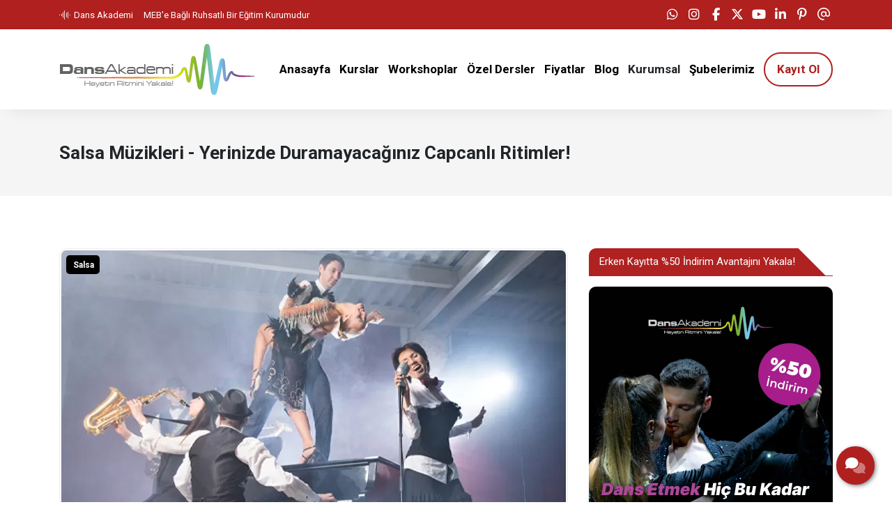

--- FILE ---
content_type: text/html; charset=UTF-8
request_url: https://dansakademi.com.tr/salsa/salsa-dansi-muzikleri
body_size: 13051
content:
<!doctype html> <html lang="tr"> <head> <title>Salsa Müzikleri - Yerinizde Duramayacağınız Capcanlı Ritimler!</title> <meta charset="UTF-8"> <meta name="viewport" content="width=device-width, initial-scale=1.0, maximum-scale=5.0, minimum-scale=1.0"> <meta http-equiv="X-UA-Compatible" content="ie=edge"> <meta name="description" content="Salsa müzikleri, yerinizde duramayacağınız enerjik ritimleri ile salsa müzikleri sizleri de dansa teşvik edecek."> <meta name="keywords" content="salsa müzikleri, salsa müziği, salsa müzik, salsa dans müzikleri, salsa dansı için müzikler, salsa dans müziği, salsa şarkısı, salsa şarkıları, salsa dans şarkıları, latin dans müzikleri, latin dans müziği"> <meta name="author" content="Sinan Yorulmaz"> <meta name="theme-color" content="#af201f"> <meta name="csrf-token" content="WIzdKfIReBG2yccyEf7NJCchiNxevJhZO1TXqIC4"> <meta property="og:title" content="Salsa Müzikleri - Yerinizde Duramayacağınız Capcanlı Ritimler!"> <meta property="og:description" content="Salsa müzikleri, yerinizde duramayacağınız enerjik ritimleri ile salsa müzikleri sizleri de dansa teşvik edecek."> <meta property="og:image" content="https://dansakademi.com.tr/uploads/2021/12/salsa-dansi-muzikleri-2.jpg"> <meta property="og:url" content="https://dansakademi.com.tr/salsa/salsa-dansi-muzikleri"> <meta property="og:site_name" content="Dans Akademi">   <meta name="twitter:site" content="@dans_akademi">  <meta name="twitter:card" content="summary_large_image"> <meta name="twitter:image:alt" content="Salsa Müzikleri - Yerinizde Duramayacağınız Capcanlı Ritimler!"> <link rel="alternate" type="application/rss+xml" title="Dans Akademi" href="https://dansakademi.com.tr/rss.xml" /> <link rel="canonical" href="https://dansakademi.com.tr/salsa/salsa-dansi-muzikleri" />  <link rel="shortcut icon" href="https://dansakademi.com.tr/uploads/2021/11/dans-akademi-icon.png" type="image/x-icon">   <link rel="preconnect" href="https://www.youtube.com"> <link rel="preconnect" href="https://dansakademi.com.tr/" crossorigin> <link rel="preload" href="https://dansakademi.com.tr/fonts/fa-solid-900.woff2" as="font" type="font/woff2" crossorigin> <link rel="preload" href="https://dansakademi.com.tr/fonts/fa-regular-400.woff2" as="font" type="font/woff2" crossorigin>   <link rel="preconnect" href="https://fonts.googleapis.com"> <link rel="preconnect" href="https://fonts.gstatic.com" crossorigin> <link rel="stylesheet" href="https://fonts.googleapis.com/css2?family=Roboto:wght@400;700&display=swap&subset=latin-ext">   <style type="text/css"> :root { --eceo-color-1: #58acf5; --eceo-color-1-hover-shadow: rgba(88, 172, 245, 0.15); --eceo-color-1-active-shadow: rgba(88, 172, 245, 0.25); --eceo-color-2: #4B93D0; --site-color: #af201f; --site-color-2: #000000; --site-color-transparent-025: rgba(175, 32, 31, 0.025); --site-color-transparent-050: rgba(175, 32, 31, 0.050); --site-color-transparent-075: rgba(175, 32, 31, 0.075); --site-color-transparent-10: rgba(175, 32, 31, 0.1); --site-color-transparent-15: rgba(175, 32, 31, 0.15); --site-color-transparent-20: rgba(175, 32, 31, 0.20); --site-color-transparent-25: rgba(175, 32, 31, 0.25); --site-color-transparent-30: rgba(175, 32, 31, 0.30); --site-color-transparent-35: rgba(175, 32, 31, 0.35); --site-color-transparent-40: rgba(175, 32, 31, 0.40); --site-color-transparent-45: rgba(175, 32, 31, 0.45); --site-color-transparent-50: rgba(175, 32, 31, 0.50); --site-color-transparent-60: rgba(175, 32, 31, 0.60); --site-color-transparent-70: rgba(175, 32, 31, 0.70); --site-color-transparent-80: rgba(175, 32, 31, 0.80); --site-color-transparent-90: rgba(175, 32, 31, 0.90); --error: #dc3545; --error-shadow: rgba(220, 53, 69, 0.25); --warning: #ffc107; --warning-shadow: rgba(255, 193, 7, 0.25); --info: #17a2b8; --info-shadow: rgba(23, 162, 184, 0.25); --success: #28a745; --success-shadow: rgba(40, 167, 69, 0.25); --dark: #343a40; --dark-shadow: rgba(52, 58, 64, 0.25); --white: #ffffff; --white-shadow: rgba(255, 255, 255, 0.25); }  html, body { font-family: 'Roboto', sans-serif !important; }   #header-1 ul.h-menu li a, #header-2 ul.h-menu li a, #header-3 ul.h-menu li a, #header-4 ul.h-menu li a, #header-5 ul.h-menu li a, #header-6 ul.h-menu li a, #header-7 ul.h-menu li a, #header-8 ul.h-menu li a { font-size: 17px !important; } #header-1 ul.h-menu li.submenus .s-menus .ssm-menus div a:first-of-type, #header-1 ul.h-menu li.submenus .s-menus .ssm-menus div ul.ssmm-list li a, #header-2 ul.h-menu li.submenus .s-menus .ssm-menus div a:first-of-type, #header-2 ul.h-menu li.submenus .s-menus .ssm-menus div ul.ssmm-list li a, #header-3 ul.h-menu li.submenus .s-menus .ssm-menus div a:first-of-type, #header-3 ul.h-menu li.submenus .s-menus .ssm-menus div ul.ssmm-list li a, #header-4 ul.h-menu li.submenus .s-menus .ssm-menus div a:first-of-type, #header-4 ul.h-menu li.submenus .s-menus .ssm-menus div ul.ssmm-list li a, #header-5 ul.h-menu li.submenus .s-menus .ssm-menus div a:first-of-type, #header-5 ul.h-menu li.submenus .s-menus .ssm-menus div ul.ssmm-list li a, #header-6 ul.h-menu li.submenus .s-menus .ssm-menus div a:first-of-type, #header-6 ul.h-menu li.submenus .s-menus .ssm-menus div ul.ssmm-list li a, #header-7 ul.h-menu li.submenus .s-menus .ssm-menus div a:first-of-type, #header-7 ul.h-menu li.submenus .s-menus .ssm-menus div ul.ssmm-list li a, #header-8 ul.h-menu li.submenus .s-menus .ssm-menus div a:first-of-type, #header-8 ul.h-menu li.submenus .s-menus .ssm-menus div ul.ssmm-list li a { font-size: 15px !important; }   table {width: 100% !important;border: none !important;border-radius: 10px;-webkit-border-radius: 10px;-moz-border-radius: 10px;-ms-border-radius: 10px;box-shadow: inset 0 0 0 1px #e9ecef;-webkit-box-shadow: inset 0 0 0 1px #e9ecef;-moz-box-shadow: inset 0 0 0 1px #e9ecef;margin: 0;overflow: hidden;margin-bottom: 15px;}table thead {font-weight: bold;}table thead th {border-bottom-width: 2px;}table td, table th {border: 1px solid #dee2e6 !important;padding: 10px 14px;vertical-align: middle;}table tbody tr:nth-of-type(odd) {background-color: rgba(0, 0, 0, .05);}table caption {background-color: #eee;caption-side: top;border: 1px solid #ddd;text-align: center;font-weight: bold;} </style> <link rel="stylesheet" href="/styles/app.css?id=dfb9a4c470a39f4f055d900f2dabedc5">   <script> document.addEventListener('DOMContentLoaded', function() { var preLoading = document.getElementById('pre-loading'); if (preLoading) { setTimeout(function() { preLoading.style.display = 'none'; }, 1000); } }); </script> <script src="/scripts/critical.js?id=1ff29c66fb77123a3c5ab10b2dda66e8"></script> <script src="/scripts/app.js?id=260bbbde86ba4bfe5f546a0bd434317a" defer></script>   <!-- Google Tag Manager -->
<script>(function(w,d,s,l,i){w[l]=w[l]||[];w[l].push({'gtm.start':
new Date().getTime(),event:'gtm.js'});var f=d.getElementsByTagName(s)[0],
j=d.createElement(s),dl=l!='dataLayer'?'&l='+l:'';j.async=true;j.src=
'https://www.googletagmanager.com/gtm.js?id='+i+dl;f.parentNode.insertBefore(j,f);
})(window,document,'script','dataLayer','GTM-TMR74RKJ');</script>
<!-- End Google Tag Manager -->     </head> <body>   <!-- Google Tag Manager (noscript) -->
<noscript><iframe src="https://www.googletagmanager.com/ns.html?id=GTM-TMR74RKJ"
height="0" width="0" style="display:none;visibility:hidden"></iframe></noscript>
<!-- End Google Tag Manager (noscript) -->   <div id="pre-loading"><span></span></div> <div id="e-notification"></div>       <header style="display: contents;">     <div id="top-bar-1" class="container-fluid site_color" > <div class="container"> <div class="row"> <div class="col d-xl-flex d-lg-flex d-md-flex d-none tb-spot"> <span><a href="/hakkimizda/dans-akademi" title="Dans Akademi"><i class="fal fa-waveform-path"></i>Dans Akademi</a></span> <span>MEB'e Bağlı Ruhsatlı Bir Eğitim Kurumudur</span> </div> <div class="col-xl-auto col-lg-auto col-md-auto col-sm-12 col-12 tb-social-media">  <a class="whatsapp-click gtm-click-whatsapp-1" title="WhatsApp" href="https://api.whatsapp.com/send?phone=905495503398&text=Dans Akademi eğitimleriniz hakkında bilgi almak istiyorum." target="_blank"><i class="fab fa-whatsapp"></i></a>    <a class="gtm-click-instagram-1" title="Instagram" href="https://www.instagram.com/dansakademidanskursu" rel="nofollow" target="_blank"><i class="fab fa-instagram"></i></a>   <a class="gtm-click-facebook-1" title="Facebook" href="https://www.facebook.com/dansakademidanskursu" rel="nofollow" target="_blank"><i class="fab fa-facebook-f"></i></a>   <a class="gtm-click-twitter-1" title="Twitter" href="https://x.com/dans_akademi" rel="nofollow" target="_blank"><i class="fa-brands fa-x-twitter"></i></a>   <a class="gtm-click-youtube-1" title="YouTube" href="https://www.youtube.com/@dansakademidanskursu" rel="nofollow" target="_blank"><i class="fab fa-youtube"></i></a>   <a class="gtm-click-linkedin-1" title="LinkedIn" href="https://www.linkedin.com/company/dansakademidanskursu" rel="nofollow" target="_blank"><i class="fab fa-linkedin-in"></i></a>   <a class="gtm-click-pinterest-1" title="Pinterest" href="https://tr.pinterest.com/dansakademitr" rel="nofollow" target="_blank"><i class="fab fa-pinterest-p"></i></a>   <a class="gtm-click-mail-1" title="E-Posta" href="mailto:info@dansakademi.com.tr" target="_blank"><i class="far fa-at"></i></a>     </div> </div> </div> </div> <div id="header-1" class="container-fluid  white " > <div class="row"> <div class="container"> <div class="row"> <div id="logo"> <a href="https://dansakademi.com.tr" title="Dans Akademi">   <img  class="img-fluid" src="https://dansakademi.com.tr/uploads/2022/12/dans-akademi-logo-2.webp" alt="Dans Akademi" width="145" height="55">   </a> </div> <div class="col-auto d-flex align-items-center justify-content-end"> <span class="mobil-menu-icon"><i class="fad fa-bars"></i></span> <ul class="h1-menu h-menu d-none d-lg-flex"> <li style="display: flex; position: absolute; top: 0; right: 0;"> <span class="mobile-menu-close"><i class="fad fa-times"></i></span> </li>  <li><a href="/" title="Dans Akademi"><span>Anasayfa</span></a></li>
<li class="submenus">
    <a href="#" title="Kurslar">
        <span>Kurslar</span>
        <i class="fad fa-chevron-circle-down"></i>
    </a>
    <div class="s-menus fullwidth">
        <div class="ssm-menus row">
            <div class="col pr-2">
                <a class="no-link" href="#" title="Kurslar">Kurslar <i class="fad fa-chevron-circle-down"></i></a>
                <ul class="ssmm-list">
                    <li><a href="/sosyal-latin-dans-kurslari" title="Sosyal Latin Dans Kursları"><i class="fas fa-user-friends"></i> Sosyal Latin Dans Kursları</a></li>
                    <li><a href="/salon-danslari-kursu" title="Salon Dansları Kursu"><i class="fas fa-users"></i> Salon Dansları Kursu</a></li>
                    <li><a href="/serbest-stil-dans-kurslari" title="Serbest Stil Dans Kursları"><i class="fas fa-stars"></i> Serbest Stil Dans Kursları</a></li>
                    <li><a href="/halk-danslari-egitimleri" title="Halk Dansları Kursu"><i class="fas fa-list-music"></i> Halk Dansları Kursu</a></li>
                    <li><a href="/dugun-dansi-egitimleri" title="Düğün Dansı Kursu"><i class="fas fa-heart"></i> Düğün Dansı Kursu</a></li>
                    <li><a href="/bale-kurslari" title="Bale Kursları"><i class="fas fa-child"></i> Bale Kursları</a></li>
                    <li><a href="/sportif-dans-kurslari" title="Sportif Dans Kursları"><i class="fas fa-running"></i> Sportif Dans Kursları</a></li>
                    <li><a href="/cocuk-ve-genc-dans-kurslari" title="Çocuk ve Genç Kursları"><i class="fas fa-transporter"></i> Çocuk ve Genç Kursları</a></li>
                </ul>
            </div>
 <div class="col pl-2">
                <a class="no-link" href="#" title="Eğitimini Seç">Eğitimini Seç<i class="fad fa-chevron-circle-down"></i></a>
                <ul class="ssmm-list">
                    <li><a href="/hobi-dans-kurslari" title="Hobi Dans Kursları"><i class="fas fa-hand-point-right"></i> Hobi Dans Kursları</a></li>
                    <li><a href="/meslek-edindirme-kurslari" title="Meslek Edinmek İsteyenler"><i class="fas fa-suitcase"></i> Meslek Edinmek İsteyenler</a></li>
                    <li><a href="/konservatuara-hazirlik-kursu" title="Konservatuara Hazırlık Kursu"><i class="fas fa-books"></i> Konservatuara Hazırlık Kursu</a></li>
                    <li><a href="/dans-egitmenlik-sertifika-programi" title="Eğitmenlik Sertifika Programı"><i class="fad fa-user-plus"></i> Eğitmenlik Sertifika Programı</a></li>
                    <li><a href="/dans-tutkunlari" title="Dans Tutkunları"><i class="fas fa-check"></i> Dans Tutkunları</a></li>
                    <li><a href="/seviyeni-belirle" title="Seviyeni Belirle"><i class="fas fa-pencil-alt"></i> Seviyeni Belirle</a></li>
                    <li><a href="/diger-akademilerimiz" title="Diğer Akademilerimiz"><i class="fas fa-building"></i> Diğer Akademilerimiz</a></li>
                    <li><a href="/neden-dans-akademi" title="Neden Dans Akademi?"><i class="fas fa-question"></i> Neden Dans Akademi?</a></li>
                </ul>
            </div>
<div class="col pl-2">
                <a class="no-link" href="#" title="Popüler Kurslar">Popüler Kurslar <i class="fad fa-chevron-circle-down"></i></a>
                <ul class="ssmm-list">
                    <li><a href="/en-cok-satan-dans-kurslari" title="En Çok Satanlar"><i class="fad fa-check-circle"></i> En Çok Satanlar</a></li>
                    <li><a href="/tavsiye-edilen-dans-kurslari" title="Tavsiye Edilenler"><i class="fad fa-comments"></i> Tavsiye Edilenler</a></li>
                    <li><a href="/yeni-dans-kurslari" title="Yeni Kurslar"><i class="fad fa-bell-on"></i> Yeni Kurslar</a></li>
                    <li><a href="/dans-kursu-yorumlari" title="Öğrenci Yorumları"><i class="fad fa-user-graduate"></i> Öğrenci Yorumları</a></li>
                </ul>
            </div>
            <div class="col pl-2 pr-2">
                <a class="no-link" href="#" title="Uzaktan Eğitim">Uzaktan Eğitim <i class="fad fa-chevron-circle-down"></i></a>
                <ul class="ssmm-list">
                    <li><a href="/online-dans-egitimi" title="Online Eğitim"><i class="fas fa-laptop"></i> Online Eğitim</a></li>
                </ul>
            </div>
            <div class="w-100 mt-3"></div>
            <div class="col pr-2">
                <a class="no-link" href="#" title="Destekleyici Eğitimler">Destekleyici Eğitimler <i class="fad fa-chevron-circle-down"></i></a>
                <ul class="ssmm-list">
                    <li><a href="/kisisel-gelisim-egitimleri" title="Kişisel Gelişim Eğitimleri"><i class="fas fa-user-tie"></i> Kişisel Gelişim Eğitimleri</a></li>
                    <li><a href="/zarafet-kursu" title="Zarafet Eğitimi"><i class="fas fa-user-chart"></i> Zarafet Eğitimi</a></li>
                    <li><a href="/mankenlik-kursu" title="Mankenlik Eğitimi"><i class="fas fa-file-user"></i> Mankenlik Eğitimi</a></li>
                </ul>
            </div>
            <div class="col pl-2">
                <a class="no-link" href="#" title="Dans Organizasyonları">Dans Organizasyonları <i class="fad fa-chevron-circle-down"></i></a>
                <ul class="ssmm-list">
                   <li><a href="/dans-organizasyonlari" title="Dans Organizasyonları"><i class="fas fa-lightbulb-on"></i> Dans Organizasyonları</a></li>
                   <li><a href="/dans-studyosu-kiralama" title="Dans Stüdyosu Kiralama"><i class="fa-solid fa-booth-curtain"></i> Dans Stüdyosu Kiralama</a></li>
                </ul>
            </div>
             <div class="col pl-2">
                <a class="no-link" href="#" title="Özel Eğitimler">Özel Eğitimler <i class="fad fa-chevron-circle-down"></i></a>
                <ul class="ssmm-list">
                   <li><a href="/ozel-dans-dersleri" title="Özel Dersler"><i class="fas fa-user-friends"></i> Özel Dersler</a></li>
                </ul>
            </div>
 <div class="col pl-2">
                <a class="no-link" href="#" title="Etkinlikler">Etkinlikler <i class="fad fa-chevron-circle-down"></i></a>
                <ul class="ssmm-list">
                    <li><a href="/dans-geceleri" title="Dans Geceleri "><i class="fas fa-stars"></i> Dans Geceleri </a></li>
                    <li><a href="/dans-yarismalari" title="Dans Yarışmaları"><i class="fas fa-person-booth"></i> Dans Yarışmaları</a></li>
                </ul>
            </div>
        </div>
    </div>
</li>
<li><a href="/dans-workshoplar" title="Workshoplar"><span>Workshoplar</span></a></li>
<li><a href="/ozel-dans-dersleri" title="Özel Ders"><span>Özel Dersler</span></a></li>
<li class="submenus">
    <a href="#" title="Fiyatlar">
        <span>Fiyatlar</span>
        <i class="fad fa-chevron-circle-down"></i>
    </a>
    <div class="s-menus inlinewidth">
        <div class="ssm-menus row">
            <div class="col">
                <ul class="ssmm-list">
                    <li><a href="/dans-kursu-fiyatlari" title="Kurs Fiyatları"><i class="fad fa-money-bill-wave"></i> Kurs Fiyatları</a></li>
                    <li><a href="/dans-kursu-kampanyalari" title="Kurs Kampanyaları"><i class="fad fa-certificate"></i> Kurs Kampanyaları</a></li>
                </ul>
            </div>
        </div>
    </div>
</li>
<li><a href="/blog" title="Blog"><span>Blog</span></a></li>
<li class="submenus">
    <a title="Kurumsal">
        <span>Kurumsal</span>
        <i class="fad fa-chevron-circle-down"></i>
    </a>
    <div class="s-menus fullwidth">
        <div class="ssm-menus row">
<span class="line"></span>
            <div class="col pr-2">
                <a class="no-link" href="#" title="Hakkımızda">Hakkımızda <i class="fad fa-chevron-circle-down"></i></a>
                <ul class="ssmm-list">
                    <li><a href="/hakkimizda/dans-akademi" title="Dans Akademi"><i class="fad fa-briefcase"></i> Dans Akademi</a></li>
                    <li><a href="/hakkimizda/kurucumuz" title="Kurucumuz"><i class="fad fa-user-tie"></i> Kurucumuz</a></li>
                    <li><a href="/hakkimizda/egitmenler" title="Eğitmenler"><i class="fad fa-user"></i> Eğitmenler</a></li>
                    <li><a href="/referanslar" title="Referanslar"><i class="fad fa-briefcase"></i> Referanslar</a></li>
                    <li><a href="/diger-akademilerimiz" title="Diğer Akademilerimiz"><i class="fad fa-building"></i> Diğer Akademilerimiz</a></li>
                </ul>
            </div>
            <div class="col pl-2 pr-2">
                <a class="no-link" href="#" title="Basında Biz">Basında Biz <i class="fad fa-chevron-circle-down"></i></a>
                <ul class="ssmm-list">
                    <li><a href="/basinda-biz/tv-programlari" title="TV Programları"><i class="fad fa-tv"></i> TV Programları</a></li>
                    <li><a href="/basinda-biz/gazete-haberleri" title="Gazete Haberleri"><i class="fad fa-newspaper"></i> Gazete Haberleri</a></li>
                    <li><a href="/basinda-biz/dergi-roportajlari" title="Dergi Röportajları"><i class="fad fa-file-alt"></i> Dergi Röportajları</a></li>
                </ul>
            </div>
            <div class="col pl-2 pr-2">
                <a class="no-link" href="#" title="Galeri">Galeri <i class="fad fa-chevron-circle-down"></i></a>
                <ul class="ssmm-list">
                    <li><a href="/galeri/tanitim-videolari" title="Tanıtım Videoları"><i class="fad fa-video"></i> Tanıtım Videoları</a></li>
                    <li><a href="/galeri/fotograf-albumleri" title="Fotoğraf Albümleri"><i class="fad fa-camera-retro"></i> Fotoğraf Albümleri</a></li>
                </ul>
            </div>
            <div class="col pl-2 pr-2">
                <a class="no-link" href="#" title="Yayınlar">Yayınlar <i class="fad fa-chevron-circle-down"></i></a>
                <ul class="ssmm-list">
                    <li><a href="/dans-ve-sanat-kitaplari" title="Kitaplar"><i class="fad fa-books"></i> Kitaplar</a></li>
                    <li><a href="/sanat-makaleleri" title="Makaleler"><i class="fad fa-book"></i> Makaleler</a></li>
                </ul>
            </div>
            <div class="col pl-2">
                <a class="no-link" href="#" title="Başarı Hikayeleri">Başarı Hikayeleri <i class="fad fa-chevron-circle-down"></i></a>
                <ul class="ssmm-list">
                    <li><a href="/basari-hikayeleri/mezunlarimizin-basarilari" title="Mezunlarımızın Başarıları"><i class="fad fa-user-alt-slash"></i> Mezunlarımızın Başarıları</a></li>
                    <li><a href="/dans-kursu-yorumlari" title="Öğrenci Yorumları"><i class="fad fa-comments"></i> Öğrenci Yorumları</a></li>
            </div>
            <div class="w-100 mb-3"></div>
            <div class="col pr-2">
                <a class="no-link" href="#" title="Duyurular">Duyurular <i class="fad fa-chevron-circle-down"></i></a>
                <ul class="ssmm-list">
                    <li><a href="/duyurular/etkinlikler" title="Etkinlikler"><i class="fad fa-grin"></i> Etkinlikler</a></li>
                    <li><a href="/duyurular/bizden-haberler" title="Bizden Haberler"><i class="fas fa-megaphone"></i> Bizden Haberler</a></li>
                    <li><a href="/duyurular/dokumanlar" title="Dokümanlar"><i class="fad fa-newspaper"></i> Dokümanlar </a></li>
                    <li><a href="/dans-kurslari" title="Yakında"><i class="fas fa-globe-africa"></i> Yakında</a></li>
                </ul>
            </div>
            <div class="col pl-2 pr-2">
                <a class="no-link" href="#" title="Finans">Finans <i class="fad fa-chevron-circle-down"></i></a>
                <ul class="ssmm-list">
                    <li><a href="/finans/banka-hesap-numaralari" title="Banka Hesap Numaraları"><i class="fad fa-university"></i> Banka Hesap Numaraları</a></li>
                    <li><a href="/finans/fatura-bilgileri" title="Fatura Bilgileri"><i class="fad fa-file-invoice"></i> Fatura Bilgileri</a></li>
                    <li><a href="#" title="Ödeme Yap"><i class="fad fa-credit-card"></i> Ödeme Yap</a></li>
                </ul>
            </div>
            <div class="col pl-2 pr-2">
                <a class="no-link" href="#" title="İnsan Kaynakları">İnsan Kaynakları <i class="fad fa-chevron-circle-down"></i></a>
                <ul class="ssmm-list">
                    <li><a href="/insan-kaynaklari/is-ilanlari" title="İş İlanları"><i class="fad fa-file-word"></i> İş İlanları</a></li>
                    <li><a href="/insan-kaynaklari/staj-ilanlari" title="Staj İlanları"><i class="fad fa-graduation-cap"></i> Staj İlanları</a></li>
                </ul>
            </div>
            <div class="col pl-2 pr-2">
                <a class="no-link" href="#" title="Kullanım Şartları">Kullanım Şartları <i class="fad fa-chevron-circle-down"></i></a>
                <ul class="ssmm-list">
                    <li><a href="/kullanim-sartlari/kisisel-verilerin-korunmasi" title="Kişisel Verilerin Korunması"><i class="fad fa-user-secret"></i> Kişisel Verilerin Korunması</a></li>
                    <li><a href="/kullanim-sartlari/gizlilik-politikasi" title="Gizlilik Politikası"><i class="fad fa-unlock-alt"></i> Gizlilik Politikası</a></li>
                    <li><a href="/kullanim-sartlari/is-sagligi-ve-guvenligi" title="İş Sağlığı ve Güvenliği"><i class="fas fa-user-hard-hat"></i> İş Sağlığı ve Güvenliği</a></li>
                    <li><a href="/kullanim-sartlari/mesafeli-satis-sozlesmesi" title="Mesafeli Satış Sözleşmesi"><i class="fad fa-file-contract"></i> Mesafeli Satış Sözleşmesi</a></li>
                    <li><a href="/kullanim-sartlari/iptal-ve-iade-sartlari" title="İptal ve İade Şartları"><i class="fad fa-exclamation-triangle"></i> İptal ve İade Şartları</a></li>
                    <li><a href="/kullanim-sartlari/site-kullanim-sartlari" title="Site Kullanım Şartları"><i class="fad fa-browser"></i> Site Kullanım Şartları</a></li>
                </ul>
            </div>
            <div class="col pl-2">
                <a class="no-link" href="#" title="Franchise">Franchise <i class="fad fa-chevron-circle-down"></i></a>
                <ul class="ssmm-list">
                    <li><a href="/franchise/bayilik-basvurusu" title="Franchise Başvurusu"><i class="fad fa-building"></i> Franchise Başvurusu</a></li>
                    <li><a href="/franchise/franchise-yorumlari" title="İş Ortağı Yorumları"><i class="fad fa-comments"></i> İş Ortağı Yorumları</a></li>
                </ul>
            </div>
        </div>
    </div>
</li>
<li class="submenus">
    <a href="#" title="Şubelerimiz">
        <span> Şubelerimiz </span>
        <i class="fad fa-chevron-circle-down"></i>
    </a>
    <div class="s-menus inlinewidth">
        <div class="ssm-menus row">
            <div class="col">
                <ul class="ssmm-list">
                    <li><a href="/dans-akademi-bakirkoy" title="BAKIRKÖY İSTANBUL"<span>BAKIRKÖY İSTANBUL</span></a></li>
                    <li><a href="/dans-akademi-yalova" title="YALOVA"><span>YALOVA</span></a></li>
                </ul>
            </div>
        </div>
    </div>
</li>
<li><a href="/iletisim" title="Kayıt Ol"><span>Kayıt Ol</span></a></li>  </ul> </div> </div> </div> </div> </div> <span class="bg-shadow"></span> <ul class="h1-menu h-menu d-lg-none"> <li style="display: flex; position: absolute; top: 0; right: 0;"> <span class="mobile-menu-close"><i class="fad fa-times"></i></span> </li>  <li><a href="/" title="Dans Akademi"><span>Anasayfa</span></a></li>
<li class="submenus">
    <a href="#" title="Kurslar">
        <span>Kurslar</span>
        <i class="fad fa-chevron-circle-down"></i>
    </a>
    <div class="s-menus fullwidth">
        <div class="ssm-menus row">
            <div class="col pr-2">
                <a class="no-link" href="#" title="Kurslar">Kurslar <i class="fad fa-chevron-circle-down"></i></a>
                <ul class="ssmm-list">
                    <li><a href="/sosyal-latin-dans-kurslari" title="Sosyal Latin Dans Kursları"><i class="fas fa-user-friends"></i> Sosyal Latin Dans Kursları</a></li>
                    <li><a href="/salon-danslari-kursu" title="Salon Dansları Kursu"><i class="fas fa-users"></i> Salon Dansları Kursu</a></li>
                    <li><a href="/serbest-stil-dans-kurslari" title="Serbest Stil Dans Kursları"><i class="fas fa-stars"></i> Serbest Stil Dans Kursları</a></li>
                    <li><a href="/halk-danslari-egitimleri" title="Halk Dansları Kursu"><i class="fas fa-list-music"></i> Halk Dansları Kursu</a></li>
                    <li><a href="/dugun-dansi-egitimleri" title="Düğün Dansı Kursu"><i class="fas fa-heart"></i> Düğün Dansı Kursu</a></li>
                    <li><a href="/bale-kurslari" title="Bale Kursları"><i class="fas fa-child"></i> Bale Kursları</a></li>
                    <li><a href="/sportif-dans-kurslari" title="Sportif Dans Kursları"><i class="fas fa-running"></i> Sportif Dans Kursları</a></li>
                    <li><a href="/cocuk-ve-genc-dans-kurslari" title="Çocuk ve Genç Kursları"><i class="fas fa-transporter"></i> Çocuk ve Genç Kursları</a></li>
                </ul>
            </div>
 <div class="col pl-2">
                <a class="no-link" href="#" title="Eğitimini Seç">Eğitimini Seç<i class="fad fa-chevron-circle-down"></i></a>
                <ul class="ssmm-list">
                    <li><a href="/hobi-dans-kurslari" title="Hobi Dans Kursları"><i class="fas fa-hand-point-right"></i> Hobi Dans Kursları</a></li>
                    <li><a href="/meslek-edindirme-kurslari" title="Meslek Edinmek İsteyenler"><i class="fas fa-suitcase"></i> Meslek Edinmek İsteyenler</a></li>
                    <li><a href="/konservatuara-hazirlik-kursu" title="Konservatuara Hazırlık Kursu"><i class="fas fa-books"></i> Konservatuara Hazırlık Kursu</a></li>
                    <li><a href="/dans-egitmenlik-sertifika-programi" title="Eğitmenlik Sertifika Programı"><i class="fad fa-user-plus"></i> Eğitmenlik Sertifika Programı</a></li>
                    <li><a href="/dans-tutkunlari" title="Dans Tutkunları"><i class="fas fa-check"></i> Dans Tutkunları</a></li>
                    <li><a href="/seviyeni-belirle" title="Seviyeni Belirle"><i class="fas fa-pencil-alt"></i> Seviyeni Belirle</a></li>
                    <li><a href="/diger-akademilerimiz" title="Diğer Akademilerimiz"><i class="fas fa-building"></i> Diğer Akademilerimiz</a></li>
                    <li><a href="/neden-dans-akademi" title="Neden Dans Akademi?"><i class="fas fa-question"></i> Neden Dans Akademi?</a></li>
                </ul>
            </div>
<div class="col pl-2">
                <a class="no-link" href="#" title="Popüler Kurslar">Popüler Kurslar <i class="fad fa-chevron-circle-down"></i></a>
                <ul class="ssmm-list">
                    <li><a href="/en-cok-satan-dans-kurslari" title="En Çok Satanlar"><i class="fad fa-check-circle"></i> En Çok Satanlar</a></li>
                    <li><a href="/tavsiye-edilen-dans-kurslari" title="Tavsiye Edilenler"><i class="fad fa-comments"></i> Tavsiye Edilenler</a></li>
                    <li><a href="/yeni-dans-kurslari" title="Yeni Kurslar"><i class="fad fa-bell-on"></i> Yeni Kurslar</a></li>
                    <li><a href="/dans-kursu-yorumlari" title="Öğrenci Yorumları"><i class="fad fa-user-graduate"></i> Öğrenci Yorumları</a></li>
                </ul>
            </div>
            <div class="col pl-2 pr-2">
                <a class="no-link" href="#" title="Uzaktan Eğitim">Uzaktan Eğitim <i class="fad fa-chevron-circle-down"></i></a>
                <ul class="ssmm-list">
                    <li><a href="/online-dans-egitimi" title="Online Eğitim"><i class="fas fa-laptop"></i> Online Eğitim</a></li>
                </ul>
            </div>
            <div class="w-100 mt-3"></div>
            <div class="col pr-2">
                <a class="no-link" href="#" title="Destekleyici Eğitimler">Destekleyici Eğitimler <i class="fad fa-chevron-circle-down"></i></a>
                <ul class="ssmm-list">
                    <li><a href="/kisisel-gelisim-egitimleri" title="Kişisel Gelişim Eğitimleri"><i class="fas fa-user-tie"></i> Kişisel Gelişim Eğitimleri</a></li>
                    <li><a href="/zarafet-kursu" title="Zarafet Eğitimi"><i class="fas fa-user-chart"></i> Zarafet Eğitimi</a></li>
                    <li><a href="/mankenlik-kursu" title="Mankenlik Eğitimi"><i class="fas fa-file-user"></i> Mankenlik Eğitimi</a></li>
                </ul>
            </div>
            <div class="col pl-2">
                <a class="no-link" href="#" title="Dans Organizasyonları">Dans Organizasyonları <i class="fad fa-chevron-circle-down"></i></a>
                <ul class="ssmm-list">
                   <li><a href="/dans-organizasyonlari" title="Dans Organizasyonları"><i class="fas fa-lightbulb-on"></i> Dans Organizasyonları</a></li>
                   <li><a href="/dans-studyosu-kiralama" title="Dans Stüdyosu Kiralama"><i class="fa-solid fa-booth-curtain"></i> Dans Stüdyosu Kiralama</a></li>
                </ul>
            </div>
             <div class="col pl-2">
                <a class="no-link" href="#" title="Özel Eğitimler">Özel Eğitimler <i class="fad fa-chevron-circle-down"></i></a>
                <ul class="ssmm-list">
                   <li><a href="/ozel-dans-dersleri" title="Özel Dersler"><i class="fas fa-user-friends"></i> Özel Dersler</a></li>
                </ul>
            </div>
 <div class="col pl-2">
                <a class="no-link" href="#" title="Etkinlikler">Etkinlikler <i class="fad fa-chevron-circle-down"></i></a>
                <ul class="ssmm-list">
                    <li><a href="/dans-geceleri" title="Dans Geceleri "><i class="fas fa-stars"></i> Dans Geceleri </a></li>
                    <li><a href="/dans-yarismalari" title="Dans Yarışmaları"><i class="fas fa-person-booth"></i> Dans Yarışmaları</a></li>
                </ul>
            </div>
        </div>
    </div>
</li>
<li><a href="/dans-workshoplar" title="Workshoplar"><span>Workshoplar</span></a></li>
<li><a href="/ozel-dans-dersleri" title="Özel Ders"><span>Özel Dersler</span></a></li>
<li class="submenus">
    <a href="#" title="Fiyatlar">
        <span>Fiyatlar</span>
        <i class="fad fa-chevron-circle-down"></i>
    </a>
    <div class="s-menus inlinewidth">
        <div class="ssm-menus row">
            <div class="col">
                <ul class="ssmm-list">
                    <li><a href="/dans-kursu-fiyatlari" title="Kurs Fiyatları"><i class="fad fa-money-bill-wave"></i> Kurs Fiyatları</a></li>
                    <li><a href="/dans-kursu-kampanyalari" title="Kurs Kampanyaları"><i class="fad fa-certificate"></i> Kurs Kampanyaları</a></li>
                </ul>
            </div>
        </div>
    </div>
</li>
<li><a href="/blog" title="Blog"><span>Blog</span></a></li>
<li class="submenus">
    <a title="Kurumsal">
        <span>Kurumsal</span>
        <i class="fad fa-chevron-circle-down"></i>
    </a>
    <div class="s-menus fullwidth">
        <div class="ssm-menus row">
<span class="line"></span>
            <div class="col pr-2">
                <a class="no-link" href="#" title="Hakkımızda">Hakkımızda <i class="fad fa-chevron-circle-down"></i></a>
                <ul class="ssmm-list">
                    <li><a href="/hakkimizda/dans-akademi" title="Dans Akademi"><i class="fad fa-briefcase"></i> Dans Akademi</a></li>
                    <li><a href="/hakkimizda/kurucumuz" title="Kurucumuz"><i class="fad fa-user-tie"></i> Kurucumuz</a></li>
                    <li><a href="/hakkimizda/egitmenler" title="Eğitmenler"><i class="fad fa-user"></i> Eğitmenler</a></li>
                    <li><a href="/referanslar" title="Referanslar"><i class="fad fa-briefcase"></i> Referanslar</a></li>
                    <li><a href="/diger-akademilerimiz" title="Diğer Akademilerimiz"><i class="fad fa-building"></i> Diğer Akademilerimiz</a></li>
                </ul>
            </div>
            <div class="col pl-2 pr-2">
                <a class="no-link" href="#" title="Basında Biz">Basında Biz <i class="fad fa-chevron-circle-down"></i></a>
                <ul class="ssmm-list">
                    <li><a href="/basinda-biz/tv-programlari" title="TV Programları"><i class="fad fa-tv"></i> TV Programları</a></li>
                    <li><a href="/basinda-biz/gazete-haberleri" title="Gazete Haberleri"><i class="fad fa-newspaper"></i> Gazete Haberleri</a></li>
                    <li><a href="/basinda-biz/dergi-roportajlari" title="Dergi Röportajları"><i class="fad fa-file-alt"></i> Dergi Röportajları</a></li>
                </ul>
            </div>
            <div class="col pl-2 pr-2">
                <a class="no-link" href="#" title="Galeri">Galeri <i class="fad fa-chevron-circle-down"></i></a>
                <ul class="ssmm-list">
                    <li><a href="/galeri/tanitim-videolari" title="Tanıtım Videoları"><i class="fad fa-video"></i> Tanıtım Videoları</a></li>
                    <li><a href="/galeri/fotograf-albumleri" title="Fotoğraf Albümleri"><i class="fad fa-camera-retro"></i> Fotoğraf Albümleri</a></li>
                </ul>
            </div>
            <div class="col pl-2 pr-2">
                <a class="no-link" href="#" title="Yayınlar">Yayınlar <i class="fad fa-chevron-circle-down"></i></a>
                <ul class="ssmm-list">
                    <li><a href="/dans-ve-sanat-kitaplari" title="Kitaplar"><i class="fad fa-books"></i> Kitaplar</a></li>
                    <li><a href="/sanat-makaleleri" title="Makaleler"><i class="fad fa-book"></i> Makaleler</a></li>
                </ul>
            </div>
            <div class="col pl-2">
                <a class="no-link" href="#" title="Başarı Hikayeleri">Başarı Hikayeleri <i class="fad fa-chevron-circle-down"></i></a>
                <ul class="ssmm-list">
                    <li><a href="/basari-hikayeleri/mezunlarimizin-basarilari" title="Mezunlarımızın Başarıları"><i class="fad fa-user-alt-slash"></i> Mezunlarımızın Başarıları</a></li>
                    <li><a href="/dans-kursu-yorumlari" title="Öğrenci Yorumları"><i class="fad fa-comments"></i> Öğrenci Yorumları</a></li>
            </div>
            <div class="w-100 mb-3"></div>
            <div class="col pr-2">
                <a class="no-link" href="#" title="Duyurular">Duyurular <i class="fad fa-chevron-circle-down"></i></a>
                <ul class="ssmm-list">
                    <li><a href="/duyurular/etkinlikler" title="Etkinlikler"><i class="fad fa-grin"></i> Etkinlikler</a></li>
                    <li><a href="/duyurular/bizden-haberler" title="Bizden Haberler"><i class="fas fa-megaphone"></i> Bizden Haberler</a></li>
                    <li><a href="/duyurular/dokumanlar" title="Dokümanlar"><i class="fad fa-newspaper"></i> Dokümanlar </a></li>
                    <li><a href="/dans-kurslari" title="Yakında"><i class="fas fa-globe-africa"></i> Yakında</a></li>
                </ul>
            </div>
            <div class="col pl-2 pr-2">
                <a class="no-link" href="#" title="Finans">Finans <i class="fad fa-chevron-circle-down"></i></a>
                <ul class="ssmm-list">
                    <li><a href="/finans/banka-hesap-numaralari" title="Banka Hesap Numaraları"><i class="fad fa-university"></i> Banka Hesap Numaraları</a></li>
                    <li><a href="/finans/fatura-bilgileri" title="Fatura Bilgileri"><i class="fad fa-file-invoice"></i> Fatura Bilgileri</a></li>
                    <li><a href="#" title="Ödeme Yap"><i class="fad fa-credit-card"></i> Ödeme Yap</a></li>
                </ul>
            </div>
            <div class="col pl-2 pr-2">
                <a class="no-link" href="#" title="İnsan Kaynakları">İnsan Kaynakları <i class="fad fa-chevron-circle-down"></i></a>
                <ul class="ssmm-list">
                    <li><a href="/insan-kaynaklari/is-ilanlari" title="İş İlanları"><i class="fad fa-file-word"></i> İş İlanları</a></li>
                    <li><a href="/insan-kaynaklari/staj-ilanlari" title="Staj İlanları"><i class="fad fa-graduation-cap"></i> Staj İlanları</a></li>
                </ul>
            </div>
            <div class="col pl-2 pr-2">
                <a class="no-link" href="#" title="Kullanım Şartları">Kullanım Şartları <i class="fad fa-chevron-circle-down"></i></a>
                <ul class="ssmm-list">
                    <li><a href="/kullanim-sartlari/kisisel-verilerin-korunmasi" title="Kişisel Verilerin Korunması"><i class="fad fa-user-secret"></i> Kişisel Verilerin Korunması</a></li>
                    <li><a href="/kullanim-sartlari/gizlilik-politikasi" title="Gizlilik Politikası"><i class="fad fa-unlock-alt"></i> Gizlilik Politikası</a></li>
                    <li><a href="/kullanim-sartlari/is-sagligi-ve-guvenligi" title="İş Sağlığı ve Güvenliği"><i class="fas fa-user-hard-hat"></i> İş Sağlığı ve Güvenliği</a></li>
                    <li><a href="/kullanim-sartlari/mesafeli-satis-sozlesmesi" title="Mesafeli Satış Sözleşmesi"><i class="fad fa-file-contract"></i> Mesafeli Satış Sözleşmesi</a></li>
                    <li><a href="/kullanim-sartlari/iptal-ve-iade-sartlari" title="İptal ve İade Şartları"><i class="fad fa-exclamation-triangle"></i> İptal ve İade Şartları</a></li>
                    <li><a href="/kullanim-sartlari/site-kullanim-sartlari" title="Site Kullanım Şartları"><i class="fad fa-browser"></i> Site Kullanım Şartları</a></li>
                </ul>
            </div>
            <div class="col pl-2">
                <a class="no-link" href="#" title="Franchise">Franchise <i class="fad fa-chevron-circle-down"></i></a>
                <ul class="ssmm-list">
                    <li><a href="/franchise/bayilik-basvurusu" title="Franchise Başvurusu"><i class="fad fa-building"></i> Franchise Başvurusu</a></li>
                    <li><a href="/franchise/franchise-yorumlari" title="İş Ortağı Yorumları"><i class="fad fa-comments"></i> İş Ortağı Yorumları</a></li>
                </ul>
            </div>
        </div>
    </div>
</li>
<li class="submenus">
    <a href="#" title="Şubelerimiz">
        <span> Şubelerimiz </span>
        <i class="fad fa-chevron-circle-down"></i>
    </a>
    <div class="s-menus inlinewidth">
        <div class="ssm-menus row">
            <div class="col">
                <ul class="ssmm-list">
                    <li><a href="/dans-akademi-bakirkoy" title="BAKIRKÖY İSTANBUL"<span>BAKIRKÖY İSTANBUL</span></a></li>
                    <li><a href="/dans-akademi-yalova" title="YALOVA"><span>YALOVA</span></a></li>
                </ul>
            </div>
        </div>
    </div>
</li>
<li><a href="/iletisim" title="Kayıt Ol"><span>Kayıt Ol</span></a></li>  </ul>   </header> <main class="container-fluid"> <div class="row">  <link rel="stylesheet" href="/styles/blog.css?id=8b29044c7fcbc7ddef262834638cb75f"> <div id="blog" class="col-12"> <div class="row"> <div  id="title" class="container-fluid grey"> <div class="row"> <div class="container"> <div class="row"> <div class="col"> <h1>Salsa Müzikleri - Yerinizde Duramayacağınız Capcanlı Ritimler!</h1> </div>  </div> </div> </div> </div> <div id="wrapper" class="container"> <div class="row"> <div id="content"  class="col-xl-8 col-lg-8 col-md-12 col-sm-12 col-12" > <div id="post" class="post-5186">   <div id="featured-visual"> <div id="fv-category">   <a href="https://dansakademi.com.tr/blog/salsa" title="Salsa">Salsa</a>   </div> <time style="display:none;"  id="fv-date" datetime="2025-11-14 20:03:24"> <span id="day">14</span> <span id="month">Kasım</span> <span id="year">2025</span> </time> <div id="fv-post-info"> <div id="fvpi-views"><i class="fad fa-eye"></i> 4033</div> <div id="fvpi-comments"> <i class="fad fa-comments"></i> 0</div> </div>  <img src="https://dansakademi.com.tr/uploads/2021/12/salsa-dansi-muzikleri-2-724x394.webp" width="724" height="394" alt="Salsa Müzikleri - Yerinizde Duramayacağınız Capcanlı Ritimler!">  </div>      <ul class='post-headings'><span>Konu Başlıkları</span> <li><a href='#heading-1'  class='scroll-link'><i class='fa-duotone fa-right'></i> Salsa M&uuml;zikleri İle Adımlarınızı Tutamayacaksınız!</a></li><li><a href='#heading-2'  class='scroll-link'><i class='fa-duotone fa-right'></i> Nedir Bu Salsa M&uuml;ziği? - Kendinizi Yenilenmiş Hissedin!</a></li><li><a href='#heading-3'  class='scroll-link'><i class='fa-duotone fa-right'></i> Birbirinden Keyifli, Her D&ouml;nemin Salsa M&uuml;zikleri!</a></li><li><a href='#heading-4'  class='scroll-link'><i class='fa-duotone fa-right'></i> Salsa M&uuml;zikleri İle Her G&uuml;n&uuml;n&uuml;z Bir Kutlama Olacak!</a></li> </ul>  <h2 id='heading-1'><span style="font-weight: 400;">Salsa M&uuml;zikleri İle Adımlarınızı Tutamayacaksınız!</span></h2>
<p><span style="font-weight: 400;">Salsa dansı Latin k&uuml;lt&uuml;r&uuml;n&uuml;n en &ouml;nemli enstr&uuml;manlarından biridir. Kıvrak fig&uuml;rleri, istemsizce harekete ge&ccedil;menizi sağlayacak salsa m&uuml;zikleri ile enerjinizi tazelemenizi sağlayacak ezgilere sahip salsa m&uuml;zikleri &ouml;zellikle latin k&uuml;lt&uuml;r&uuml;ne merak duyan insanların araştırdığı ve dinlemek istedikleri m&uuml;zik t&uuml;rleri arasında ilk sıralarda yer alıyor. Salsa m&uuml;zikleri ile dans etmek isteyen &ouml;ğrencilerden yalnıza latin m&uuml;ziklerine ilgi duyan insanlara kadar ya da a&ccedil;tığı radyoda son d&ouml;nemin pop&uuml;ler latin şarkılarını duyan ve bu k&uuml;lt&uuml;r&uuml; merak etmeye başlayanlara kadar hatırı sayılır bir kitle salsa m&uuml;ziği nedir, ne değildir bilmek istiyor&hellip;&nbsp;</span></p>
<p><span style="font-weight: 400;">Kimi zaman daha farklı enstr&uuml;manların kullanıldığı, kimi zaman klasik salsa ezgilerini duyduğumuz salsa m&uuml;zikleri nedir biraz yakından bakalım ve salsa şarkıları i&ccedil;in sizlere birer &ouml;rnek verelim&hellip; K&uuml;lt par&ccedil;alardan farklı salsa yorumlarına, sizleri enerji ile dolduracak salsa m&uuml;zikleri listemize mutlaka g&ouml;z atın!</span></p>
<h2 id='heading-2'><span style="font-weight: 400;">Nedir Bu Salsa M&uuml;ziği? - Kendinizi Yenilenmiş Hissedin!</span></h2>
<p><span style="font-weight: 400;">Salsa m&uuml;zikleri, ezgisinin tınısı ile diğer Latin dans m&uuml;zikleri ile ayrılıyor. &Ouml;zellikle salsa m&uuml;ziği denildiğinde akıllara kimi k&uuml;lt isimlerin gelmesi de bu m&uuml;zik t&uuml;r&uuml;n&uuml;n diğerlerine oranla &ccedil;ok daha tanınabilir olmasını sağlıyor. Birbirinden &ccedil;ok farklı olan ancak aynı tınıyı paylaşan salsa m&uuml;zikleri, pop&uuml;ler hale geldik&ccedil;e daha bilindik bir hal aldı tabii. T&uuml;rkiye&rsquo;de ve d&uuml;nya genelinde salsa dansı ve salsa dans m&uuml;zikleri &ouml;zellikle son yıllarda son yıllarda olduk&ccedil;a reva&ccedil;ta. Dolayısıyla T&uuml;rkiye&rsquo;de de sık sık televizyon ve radyolarda yabancı Latin m&uuml;zikleri ve salsa m&uuml;zik &ccedil;eşitlerine rastlıyoruz!&nbsp;</span></p>
<p><span style="font-weight: 400;">Sizler i&ccedil;in en klasiklerden en pop&uuml;ler salsa dans m&uuml;ziği ve latin şarkılarını derledik! Bu listede milyonların dans ettiği salsa m&uuml;zikleri de bulunuyor, yeni nesil Latin k&uuml;lt&uuml;r&uuml;n&uuml; yansıtan ancak şimdiden bir k&uuml;lt haline gelmiş salsa m&uuml;zikleri de bulunuyor&hellip; Sizleri keyifli bir salsa m&uuml;zikleri yolculuğuna &ccedil;ıkarıyoruz, keyifli dinlemeler!</span></p>
<h2 id='heading-3'><span style="font-weight: 400;">Birbirinden Keyifli, Her D&ouml;nemin Salsa M&uuml;zikleri!</span></h2>
<p><span style="font-weight: 400;">Kimi daha canlı, kimi ise &ccedil;ok daha ritmik ve farklı&hellip; Ancak ortak bir noktaları bulunuyor ki salsa dans m&uuml;zikleri sizleri kıpır kıpır yapacak ve kendinizi bir anda salsa ritimlerinde salınırken bulacaksınız!</span></p>
<ul>
<li aria-level="1"><strong>Salsa M&uuml;zikleri Arasında Bir Efsaneyi Anmadan Olmaz!</strong></li>
</ul>
<p><iframe src="https://www.youtube.com/embed/p47fEXGabaY" width="100%" height="420" allowfullscreen="allowfullscreen"></iframe></p>
<p><span style="font-weight: 400;">Ricky Martin&rsquo;in &ldquo;Livin&rsquo; La Vida Loca&rdquo; isimli par&ccedil;ası bir d&ouml;nem Latin m&uuml;zikleri arasında &ouml;yle bir yer edindi ki daha sonra &uuml;n&uuml; t&uuml;m d&uuml;nyaya yayıldı ve halen keyifle dinlenmeye devam ediyor! Aslında &ldquo;Livin&rsquo; La Vida Loca&rdquo; klasik salsa tınılarının rock&rsquo;n roll tarzında yeniden yorumlanmasından ortaya &ccedil;ıkan keyifli bir salsa m&uuml;ziği. Ancak t&uuml;m bu enerjik havası, en renkli salsa geceleri i&ccedil;in ihtiya&ccedil; duyulan en &ouml;nemli unsur!</span></p>
<ul>
<li aria-level="1"><strong>Aslında Her Birimiz Bu Salsa M&uuml;ziği Nedir Biliyoruz&hellip;&nbsp;</strong></li>
</ul>
<p><iframe src="https://www.youtube.com/embed/YXnjy5YlDwk?list=RDQMbTVOCKHbbWE&amp;start_radio=1" width="100%" height="420" allowfullscreen="allowfullscreen"></iframe></p>
<p><span style="font-weight: 400;">Marc Anthony&rsquo;e ait &ldquo;Vivir Mi Vida&rdquo; aslında her birimizin kulağına &ccedil;alınan bir salsa m&uuml;ziği. Kimi zaman daha farklı veriyonlarını duysak da Anthony&rsquo;nin bu par&ccedil;ası tam bir salsa şarkısı.</span></p>
<ul>
<li aria-level="1"><strong>Biri Salsa Şarkısı Mı Dedi? Despacito Salsa Tınıları İle!</strong></li>
</ul>
<p><iframe src="https://www.youtube.com/embed/n8-FGJ3LB68" width="100%" height="420" allowfullscreen="allowfullscreen"></iframe></p>
<p><span style="font-weight: 400;">Sıcak bir yaz d&ouml;nemine ait ve t&uuml;m d&uuml;nyayı kasıp kavuran &ldquo;Despacito&rdquo; latin m&uuml;zikleri arasında en pop&uuml;ler olanlardan&hellip; Ancak bir da salsa m&uuml;ziği halini almış versiyonu var ki, son d&ouml;nemin salsa dans m&uuml;zikleri arasında ilk sıralarda!</span></p>
<ul>
<li aria-level="1"><strong>K&uuml;lt İsimler, Unutulmaz Salsa M&uuml;zikleri&hellip; Celia Cruz Salsa Şarkıları</strong></li>
</ul>
<p><iframe src="https://www.youtube.com/embed/0nBFWzpWXuM" width="100%" height="420" allowfullscreen="allowfullscreen"></iframe></p>
<p><span style="font-weight: 400;">Celia Cruz&rsquo;dan &ldquo;La Vida Es Un Carnaval&rdquo; eklemezsek listemize, salsa m&uuml;zikleri listemiz her zaman eksik olur! Celia Cruz&rsquo;un bir&ccedil;ok şarkısı salsa m&uuml;ziği tınılarına sahip olsa da biz anlarınızı bir karnavala d&ouml;n&uuml;şt&uuml;recek ve bir d&ouml;nemin en pop&uuml;ler şarkılarından olan &ldquo;La Vida Es Un Carnaval&rdquo;ı se&ccedil;tik!</span></p>
<ul>
<li aria-level="1"><strong>Biraz Daha Eskilere Gidelim&hellip; Salsa M&uuml;zikleri Atalarını G&ouml;receksiniz!</strong></li>
</ul>
<p><iframe src="https://www.youtube.com/embed/OC7AQ9HqmMI" width="100%" height="420" allowfullscreen="allowfullscreen"></iframe></p>
<p><span style="font-weight: 400;">Oscar D'Leon&rsquo;dan &ldquo;LLoraras&rdquo; tam bir salsa m&uuml;ziği. Salsa m&uuml;zikleri arasında harika enstr&uuml;manları ile salsadan keyif almanızı sağlayacak ve sizleri dinginleştirecek bir tınısı bulunmasıyla dikkat &ccedil;ekiyor!&nbsp;</span></p>
<ul>
<li aria-level="1"><strong>Bir Celia Cruz Efsanesi Daha&hellip; Salsa M&uuml;zikleri Ondan Soruluyor!</strong></li>
</ul>
<p><iframe src="https://www.youtube.com/embed/1yqCu8BWlqo" width="100%" height="420" allowfullscreen="allowfullscreen"></iframe></p>
<p><span style="font-weight: 400;">Soy Antillana, Celia Cruz şarkıları arasında ilk sıralarda gelen bir pop&uuml;lariteye sahip. Salsa m&uuml;zikleri denilince akıllara Celia Cruz&rsquo;un gelmesi bu tınılar ve enstr&uuml;man kullanımı ile gayet normal g&ouml;r&uuml;n&uuml;yor! Salsa şarkıları arasında k&uuml;ltlerden. Aynı zamanda halen salsa m&uuml;zikleri eşliğinde dans etmek isteyenler i&ccedil;in Celine Cruz&rsquo;dan &ldquo;Bembelequa&rdquo;da harika bir salsa şarkısı!</span></p>
<ul>
<li aria-level="1"><strong>Salsa Dans M&uuml;zikleri İle &Ccedil;ok Eskilere Gidiyoruz...</strong></li>
</ul>
<p><iframe src="https://www.youtube.com/embed/r9QUesw03cc" width="100%" height="420" allowfullscreen="allowfullscreen"></iframe></p>
<p><span style="font-weight: 400;">&Ouml;yle bir salsa şarkısı d&uuml;ş&uuml;n&uuml;n ki salsa dans m&uuml;zikleri i&ccedil;in aşina olduğumuz t&uuml;m tınıları bir uyum i&ccedil;erisinde sizlere sunsun. Eskilerden gelen k&uuml;lt bir salsa şarkısı, La Sonora Carruseles - Arranca En Fa listemizde olmazsa olmazlardan.</span></p>
<ul>
<li aria-level="1"><strong>Salsa M&uuml;zikleri İle Yerinizde Durmanız M&uuml;mk&uuml;n Değil!</strong></li>
</ul>
<p><iframe src="https://www.youtube.com/embed/LnTojaMqxMA" width="100%" height="420" allowfullscreen="allowfullscreen"></iframe></p>
<p><span style="font-weight: 400;">&ldquo;Vamonos Pal Monte&rdquo; ise salsa m&uuml;zikleri arasında ger&ccedil;ekten tam bir salsa şarkısı olan, t&uuml;m ezgileri ve ritmik ezgileri ile adımlarınıza tam uyacak bir &ouml;zelliğe sahip. Latin m&uuml;ziklerinin bilindik enstr&uuml;manları ile t&uuml;m d&uuml;nyaya yayılan ve herkesin aşina olduğu, bir o kadar da kaliteli bir salsa m&uuml;ziği.</span></p>
<h2 id='heading-4'><span style="font-weight: 400;">Salsa M&uuml;zikleri İle Her G&uuml;n&uuml;n&uuml;z Bir Kutlama Olacak!</span></h2>
<p><span style="font-weight: 400;">Salsa m&uuml;zikleri arasında harika par&ccedil;alar bulunduğunu g&ouml;rd&uuml;k. Kimi belirli bir coğrafya ile sınırlı kalsa da salsa ile ilgilenen herkesin mutlaka dans ettiği daha evrensel par&ccedil;alara da yer verdik. Ancak bir noktada hemfikiriz bizce, salsa m&uuml;zikleri ile kanınız kaynayacak ve g&uuml;nleriniz salsa ile renklenecek! İ&ccedil;erisinde kullanılan her enstr&uuml;manın m&uuml;ziğe ayrı bir tat verdiği salsa m&uuml;zikleri ile siz de dans etmeye hemen başlayın&hellip;</span></p>
<p><span style="font-weight: 400;">Salsa m&uuml;ziklerinden keyif almak, salsa dans m&uuml;zikleri ile doğru adımları atmayı &ouml;ğrenmek ve Latin k&uuml;lt&uuml;r&uuml;n&uuml; yerinde &ouml;ğrenmek i&ccedil;in Dans Akademi ailesine hemen katılın! Pop&uuml;ler ve k&uuml;lt salsa m&uuml;zikleri ile siz de tanışın!</span></p>
<p><span style="font-weight: 400;">[widget-171]</span></p>   </div>  <div id="share-post"> <a class="whatsapp" target="_blank" href="https://api.whatsapp.com/send?text=Salsa Müzikleri - Yerinizde Duramayacağınız Capcanlı Ritimler! - https://dansakademi.com.tr/salsa/salsa-dansi-muzikleri" title="WhatsApp"><i class="fab fa-whatsapp"></i></a> <a class="facebook" target="_blank" href="https://www.facebook.com/sharer/sharer.php?u=https://dansakademi.com.tr/salsa/salsa-dansi-muzikleri" title="Facebook"><i class="fab fa-facebook-f"></i></a> <a class="twitter" target="_blank" href="https://x.com/intent/tweet?text=Salsa Müzikleri - Yerinizde Duramayacağınız Capcanlı Ritimler!: https://dansakademi.com.tr/salsa/salsa-dansi-muzikleri" title="Twitter"><i class="fa-brands fa-x-twitter"></i></a> <a class="linkedin" target="_blank" href="https://www.linkedin.com/shareArticle?mini=true&url=https://dansakademi.com.tr/salsa/salsa-dansi-muzikleri&title=Salsa Müzikleri - Yerinizde Duramayacağınız Capcanlı Ritimler!&summary=&source=" title="LinkedIn"><i class="fab fa-linkedin-in"></i></a> <a class="pinterest" target="_blank" href="https://pinterest.com/pin/create/button/?url=https://dansakademi.com.tr/salsa/salsa-dansi-muzikleri&media= https://dansakademi.com.tr/uploads/2021/12/salsa-dansi-muzikleri-2.jpg &description=Salsa müzikleri, yerinizde duramayacağınız enerjik ritimleri ile salsa müzikleri sizleri de dansa teşvik edecek." title="Pinterest"><i class="fab fa-pinterest-p"></i></a> </div>     <div id="similar-posts"> <h3 class="em-line">Benzer Yazılar</h3>  <div class="row">  <div class="col-xl-6 col-lg-6 col-md-6 col-ms-12 col-12 mb-3"> <a href="https://dansakademi.com.tr/salsa/salsa-turleri" title="Kültürlere Göre Salsa Türleri ve Müzikleri"> <div class="sp-featured-visual">  <img src="https://dansakademi.com.tr/uploads/2021/11/salsa-turleri-104x104.webp" width="104" height="104" alt="Kültürlere Göre Salsa Türleri ve Müzikleri">  </div> <div class="sp-title"> Kültürlere Göre Salsa Türleri ve Müzikleri <span>17 Kasım 2025</span> </div> </a> </div>  <div class="col-xl-6 col-lg-6 col-md-6 col-ms-12 col-12 mb-3"> <a href="https://dansakademi.com.tr/ozel-salsa-ders-fiyatlari-ne-kadar" title="Özel Salsa Ders Fiyatları Ne Kadar? Güncel ve Kapsamlı Fiyat Rehberi"> <div class="sp-featured-visual">  <img src="https://dansakademi.com.tr/uploads/2025/09/ozel-salsa-ders-fiyatlari-ne-kadar-104x104.webp" width="104" height="104" alt="Özel Salsa Ders Fiyatları Ne Kadar? Güncel ve Kapsamlı Fiyat Rehberi">  </div> <div class="sp-title"> Özel Salsa Ders Fiyatları Ne Kadar? Güncel ve Kapsamlı Fiyat Rehberi <span>17 Kasım 2025</span> </div> </a> </div>  <div class="col-xl-6 col-lg-6 col-md-6 col-ms-12 col-12 mb-3"> <a href="https://dansakademi.com.tr/salsa-kac-ayda-ogrenilir-2025" title="Salsa Kaç Ayda Öğrenilir? Gerçekçi Bir Yol Haritası (2025 Güncel)"> <div class="sp-featured-visual">  <img src="https://dansakademi.com.tr/uploads/2025/09/salsa-kac-ayda-ogrenilir-104x104.webp" width="104" height="104" alt="Salsa Kaç Ayda Öğrenilir? Gerçekçi Bir Yol Haritası (2025 Güncel)">  </div> <div class="sp-title"> Salsa Kaç Ayda Öğrenilir? Gerçekçi Bir Yol Haritası (2025 Güncel) <span>17 Kasım 2025</span> </div> </a> </div>  <div class="col-xl-6 col-lg-6 col-md-6 col-ms-12 col-12 mb-3"> <a href="https://dansakademi.com.tr/salsa-kac-hareket" title="Salsa Kaç Hareket?"> <div class="sp-featured-visual">  <img src="https://dansakademi.com.tr/uploads/2025/09/salsa-kac-hareket-104x104.webp" width="104" height="104" alt="Salsa Kaç Hareket?">  </div> <div class="sp-title"> Salsa Kaç Hareket? <span>17 Kasım 2025</span> </div> </a> </div>  </div>  </div>   <div id="blog-comments">  <h3 id="emlc" class="em-line">Yorum Yap</h3> <form class="form-style-1" name="comments" role="form" method="POST" action="https://dansakademi.com.tr/add-comment?id=5186"> <input type="hidden" name="_token" value="WIzdKfIReBG2yccyEf7NJCchiNxevJhZO1TXqIC4"> <input type="hidden" name="comment_parent_id" value=""> <div class="row"> <div class="col pr-2"> <input type="text" name="name" placeholder="Ad &amp; Soyad" value=""> </div> <div class="col pl-2"> <input type="email" name="email" placeholder="E-Posta" value=""> </div> <div class="w-100"></div> <div class="col mt-3"> <textarea name="comment" id="" rows="5" placeholder="Mesajınız..."></textarea> </div> <div class="col-12 mt-3 d-flex justify-content-between align-items-center">  <input style="width: 100px; margin: 0;" type="text" name="security_question" placeholder="4 + 8 = ?"> <input type="hidden" name="security_question_answer" value="12"> <button class="button b-solid round-5" type="submit" value="Yorumu Gönder">Yorumu Gönder</button> </div> </div> </form> </div>  </div>  <div id="sidebar"  class="sidebar-1 col-xl-4 col-lg-4 col-md-12 col-sm-12 col-12">    <style> .widget-8 .w8-banner a img{border-radius:10px;-webkit-border-radius:10px;-moz-border-radius:10px;-ms-border-radius:10px;height:auto;width:100%} </style> <div class="widget widget-8"> <div class="w-title"><h5>Erken Kayıtta %50 İndirim Avantajını Yakala!</h5></div> <div class="w-content"> <div class="w8-banner"> <a href="/iletisim" title=""> <img src="https://dansakademi.com.tr/uploads/2025/11/dans-kursu-fiyatlari.webp" alt=""> </a> </div> </div> </div>    </div>  </div>  </div> </div> </div>    <div id="page-tags" class="col-12"> <h3 class="em-line">Sosyal Medyada En Çok Bu Hashtag&#039;lerle Arandık!</h3> <div class="pt-hastags">  <a href="https://www.instagram.com/dansakademidanskursu" title="salsamüzikleri" target="_blank">#salsamüzikleri</a>  <a href="https://www.instagram.com/dansakademidanskursu" title="salsamüziği" target="_blank">#salsamüziği</a>  <a href="https://www.instagram.com/dansakademidanskursu" title="salsamüzik" target="_blank">#salsamüzik</a>  <a href="https://www.instagram.com/dansakademidanskursu" title="salsadansmüzikleri" target="_blank">#salsadansmüzikleri</a>  <a href="https://www.instagram.com/dansakademidanskursu" title="salsadansıiçinmüzikler" target="_blank">#salsadansıiçinmüzikler</a>  <a href="https://www.instagram.com/dansakademidanskursu" title="salsadansmüziği" target="_blank">#salsadansmüziği</a>  <a href="https://www.instagram.com/dansakademidanskursu" title="salsaşarkısı" target="_blank">#salsaşarkısı</a>  <a href="https://www.instagram.com/dansakademidanskursu" title="salsaşarkıları" target="_blank">#salsaşarkıları</a>  <a href="https://www.instagram.com/dansakademidanskursu" title="salsadansşarkıları" target="_blank">#salsadansşarkıları</a>  <a href="https://www.instagram.com/dansakademidanskursu" title="latindansmüzikleri" target="_blank">#latindansmüzikleri</a>  <a href="https://www.instagram.com/dansakademidanskursu" title="latindansmüziği" target="_blank">#latindansmüziği</a>  </div> </div>          <style> .widget-1 .w1-box{background-color:var(--site-color-transparent-10);border-left:4px solid var(--site-color-transparent-90);border-radius:10px 200px 200px 10px!important;-webkit-border-radius:10px 200px 200px 10px!important;-moz-border-radius:10px 200px 200px 10px!important;-ms-border-radius:10px 200px 200px 10px!important;margin:15px 0 0;padding:25px 30px}@media screen and (max-width:768px){.widget-1 .w1-box{border-radius:10px 10px 10px 10px!important;-webkit-border-radius:10px 10px 10px 10px!important;-moz-border-radius:10px 10px 10px 10px!important;-ms-border-radius:10px 10px 10px 10px!important;padding:30px}}.widget-1 .w1-box .w1b-content{display:flex;flex-direction:column;justify-content:center}.widget-1 .w1-box .w1b-content .w1bc-title{display:flex}.widget-1 .w1-box .w1b-content .w1bc-title a h4{font-size:21px!important;margin-bottom:5px!important}@media screen and (max-width:768px){.widget-1 .w1-box .w1b-content .w1bc-title{align-items:center;flex-direction:column;justify-content:center;text-align:center}}.widget-1 .w1-box .w1b-content .w1bc-subtitle{display:flex;font-weight:700;margin-bottom:15px!important;text-align:center}@media screen and (max-width:768px){.widget-1 .w1-box .w1b-content .w1bc-subtitle{align-items:center;flex-direction:column;justify-content:center}}.widget-1 .w1-box .w1b-content .w1bc-description{display:flex;margin-bottom:15px!important}@media screen and (max-width:768px){.widget-1 .w1-box .w1b-content .w1bc-description{align-items:center;flex-direction:column;justify-content:center;text-align:center}}.widget-1 .w1-box .w1b-content .w1bc-phone{display:flex}.widget-1 .w1-box .w1b-content .w1bc-phone span{font-weight:600;margin-right:3px}@media screen and (max-width:768px){.widget-1 .w1-box .w1b-content .w1bc-phone span{display:none}.widget-1 .w1-box .w1b-content .w1bc-phone{align-items:center;flex-direction:row;justify-content:center;text-align:center}}.widget-1 .w1-box .w1b-content .w1bc-address{display:flex}.widget-1 .w1-box .w1b-content .w1bc-address span{font-weight:600;margin-right:3px}@media screen and (max-width:768px){.widget-1 .w1-box .w1b-content .w1bc-address span{display:none}.widget-1 .w1-box .w1b-content .w1bc-address{align-items:center;flex-direction:row;justify-content:center;text-align:center}}.widget-1 .w1-box .w1b-content .w1bc-buttons{display:flex;margin-top:15px}.widget-1 .w1-box .w1b-content .w1bc-buttons a{align-items:center;flex-direction:column;justify-content:center}.widget-1 .w1-box .w1b-content .w1bc-buttons a:first-of-type{margin-right:7px}@media screen and (max-width:768px){.widget-1 .w1-box .w1b-content .w1bc-buttons a{display:flex;flex:1;flex-direction:column}.widget-1 .w1-box .w1b-content .w1bc-buttons a:first-of-type{margin-bottom:7px;margin-right:0}.widget-1 .w1-box .w1b-content .w1bc-buttons{flex-direction:column}.widget-1 .w1-box .w1b-content .w1bc-buttons a:first-of-type{margin-bottom:7px;margin-right:0}}.widget-1 .w1-box .w1b-image{align-items:center;display:flex}.widget-1 .w1-box .w1b-image a img{border-radius:100%!important;-webkit-border-radius:100%!important;-moz-border-radius:100%!important;-ms-border-radius:100%!important;height:220px!important;-o-object-fit:cover;object-fit:cover;-o-object-position:center;object-position:center;width:220px!important}@media screen and (max-width:768px){.widget-1 .w1-box .w1b-image a img{height:auto;width:100%}}@media not all and (-webkit-min-device-pixel-ratio:0),not all and (min-resolution:0.001dpcm){@supports (-webkit-appearance:none) and (display:flow-root){.widget-1 .w1-box .w1b-image a img{height:auto}}}@media not all and (-webkit-min-device-pixel-ratio:0),not all and (min-resolution:0.001dpcm){@supports (-webkit-appearance:none){.widget-1 .w1-box .w1b-image a img{height:auto}}}@media screen and (max-width:576px){.widget-1 .w1-box .w1b-image a img{height:calc(100vw - 90px)!important;width:calc(100vw - 90px)!important}}@media screen and (max-width:768px){.widget-1 .w1-box .w1b-image{align-items:center;display:flex;justify-content:center;margin-bottom:30px}} </style> <div id="w-171" class="widget-1" style="display: none;">   <div class="w1-box"> <div class="row"> <div class="w1b-content col-xl col-lg col-md col-sm-12 col-12"> <div class="w1bc-title"><a href="/salsa-kursu" title="Salsa Kursu - Salsayla İçindeki Ateşi Yakala!"><h4>Salsa Kursu - Salsayla İçindeki Ateşi Yakala!</h4></a></div> <div class="w1bc-subtitle">Ünlü Eğitmenler, %100 Öğrenme Garantisi, MEB Onaylı Sertifika</div> <div class="w1bc-description">Kanınızı kaynatacak, içinizi kıpır kıpır yapacak bir dans türü ile eğlenmek, kendinize yeni bir hobi edinmek, monotonluktan sıyrılmak istiyorsanız doğru adrestesiniz!</div> <div class="w1bc-phone">  <span>Telefon:</span> <a href="tel:+902129632246"> +90 (212) 963 22 46</a>  </div>   <div class="w1bc-buttons"> <a class="button b-solid rounded" href="/salsa-kursu"> Salsa Kursu</a> <a class="button b-solid rounded" href="/dans-kursu-yorumlari"> Mezunlarımız Ne Dedi?</a> </div>  </div> <div class="w1b-image col-xl-auto col-lg-auto col-md-auto col-sm-12 col-12"> <a href="/salsa-kursu" title="Salsa Kursu - Salsayla İçindeki Ateşi Yakala!"> <img src="https://dansakademi.com.tr/uploads/2021/12/salsa-kursu-2-214x214.webp" width="214" height="214" alt="Salsa Kursu - Salsayla İçindeki Ateşi Yakala!"> </a> </div> </div> </div> </div>                                                                                                                                                                                                                                         </div> </main> <footer style="display: contents;">  <div id="footer-1" class="container-fluid black"> <div class="row" style="flex-direction: column;"> <div class="container"> <div class="row"> <div class="col-xl-3 d-xl-block d-lg-none d-md-none col-sm-6 col-12 f-box"> <div class="f-site-logo">  <img class="img-fluid lazyload" data-sizes="auto" width="177" height="67" data-src="https://dansakademi.com.tr/uploads/2021/11/dans-akademi-logo-2-1.webp" alt="Dans Akademi">  </div>  <p>Alanında uzman ve deneyimli dans hocaları, yurt içi ve yurt dışında tanınmış koreograflar, sahnelerin yıldızı olmuş profesyonel dans sanatçıları, eğitim danışmanları, güler yüzlü eğitim danışmanları, art direktörler, kariyer ve imaj koçları ile geniş bir sanat ekibinden oluşan kadroyla Türkiye’nin, bireysel farklılıkları esas alarak hazırlanmış Avrupa standartlarında dans okulu Dans Akademi.</p>  </div>  <div class="col-xl-3 col-lg-4 col-md-6 col-sm-6 f-box">
    <h3><span>Dans Eğitimleri</span></h3>
    <ul>
        <li><a href="/sosyal-latin-dans-kurslari" class="em-footer-menu-2" title="Sosyal Latin Dans Kursları"><i class="fas fa-chevron-right"></i>  Sosyal Latin Dans Kursları </a></li>
        <li><a href="/salon-danslari-kursu" class="em-footer-menu-2" title="Salon Dansları Kursları"><i class="fas fa-chevron-right"></i> Salon Dansları Kursları</a></li>
        <li><a href="/serbest-stil-dans-kurslari" class="em-footer-menu-2" title="Serbest Stil Dans Kursları"><i class="fas fa-chevron-right"></i> Serbest Stil Dans Kursları</a></li>
        <li><a href="/halk-danslari-egitimleri" class="em-footer-menu-2" title="Halk Dansları Eğitimleri"><i class="fas fa-chevron-right"></i> Halk Dansları Eğitimleri</a></li>
        <li><a href="/dugun-dansi-egitimleri" class="em-footer-menu-2" title="Düğün Dansı Eğitimleri"><i class="fas fa-chevron-right"></i>  Düğün Dansı Eğitimleri </a></li>
        <li><a href="/bale-kurslari" class="em-footer-menu-2" title="Bale Kursları"><i class="fas fa-chevron-right"></i>  Bale Kursları</a></li>
        <li><a href="/sportif-dans-kurslari" class="em-footer-menu-2" title="Sportif Dans Kursları"><i class="fas fa-chevron-right"></i>  Sportif Dans Kursları </a></li>
        <li><a href="/cocuk-ve-genc-dans-kurslari" class="em-footer-menu-2" title="Çocuk ve Genç Kursları"><i class="fas fa-chevron-right"></i>  Çocuk ve Genç Kursları </a></li>
    </ul>
</div>
<div class="col-xl-3 col-lg-4 col-md-6 col-sm-6 f-box">
    <h3><span>Eğitimini Seç</span></h3>
    <ul>
        <li><a href="/hobi-dans-kurslari" class="em-footer-menu-2" title="Hobi Dans Kursları"><i class="fas fa-chevron-right"></i>  Hobi Dans Kursları </a></li>
        <li><a href="/meslek-edindirme-kurslari" class="em-footer-menu-2" title="Mesleki Dans Kursları"><i class="fas fa-chevron-right"></i>  Mesleki Dans Kursları </a></li>
        <li><a href="/konservatuara-hazirlik-kursu" class="em-footer-menu-2" title="Konservatuara Hazırlık Kursu"><i class="fas fa-chevron-right"></i>  Konservatuara Hazırlık Kursu </a></li>
        <li><a href="/dans-egitmenlik-sertifika-programi" class="em-footer-menu-2" title="Eğitmenlik Sertifika Programı"><i class="fas fa-chevron-right"></i>  Eğitmenlik Sertifika Programı</a></li>
        <li><a href="/dans-kursu-fiyatlari" class="em-footer-menu-2" title="Dans Kursu Fiyatları"><i class="fas fa-chevron-right"></i>  Dans Kursu Fiyatları </a></li>
        <li><a href="/dans-kursu-yorumlari" class="em-footer-menu-2" title="Dans Kursu Yorumları"><i class="fas fa-chevron-right"></i>  Dans Kursu Yorumları</a></li>
        <li><a href="/dans-kursu/en-iyi-dans-kursu" class="em-footer-menu-2" title="En İyi Dans Kursu"><i class="fas fa-chevron-right"></i> En İyi Dans Kursu </a></li>
    </ul>
</div>
<div class="col-xl-3 col-lg-4 d-xl-block d-lg-block d-md-none col-sm-6 f-box">
    <h3><span>En Çok Tercih Edilen Kurslar</span></h3>
    <ul>
        <li><a href="/sosyal-latin-dans-kursu" class="em-footer-menu-2" title="Sosyal Latin Dans Kursu Başlangıç"><i class="fas fa-chevron-right"></i> Sosyal Latin Dans Kursu Başlangıç</a></li>
        <li><a href="/bachata-kursu" class="em-footer-menu-2" title="Bachata Kursu"><i class="fas fa-chevron-right"></i> Bachata Kursu</a></li>
        <li><a href="/hip-hop-kursu" class="em-footer-menu-2" title="Hip Hop Kursu"><i class="fas fa-chevron-right"></i> Hip Hop Kursu</a></li>
        <li><a href="/modern-dans-kursu" class="em-footer-menu-2" title="Modern Dans Kursu"><i class="fas fa-chevron-right"></i> Modern Dans Kursu</a></li>
        <li><a href="/high-heels-kursu" class="em-footer-menu-2" title="High Heels Kursu"><i class="fas fa-chevron-right"></i> High Heels Kursu</a></li>
        <li><a href="/oryantal-kursu" class="em-footer-menu-2" title="Oryantal Kursu"><i class="fas fa-chevron-right"></i> Oryantal Kursu</a></li>
        <li><a href="/bale-kurslari" class="em-footer-menu-2" title="Çocuk Bale Kursu"><i class="fas fa-chevron-right"></i> Çocuk Bale Kursu</a></li>
        <li><a href="/cocuk-dans-kurslari" class="em-footer-menu-2" title="Çocuk Dans Kursu"><i class="fas fa-chevron-right"></i> Çocuk Dans Kursu</a></li>
    </ul>
</div>  </div> </div>  <div class="container"  style="margin-top: 65px;" > <div class="col px-0 f-bottom"> <div class="row"> <div class="col-xl-4 col-lg-4 col-md-12 col-sm-12 col-12 d-flex justify-content-start"> <div class="d-flex align-content-center mr-3">  <a href="https://e-ceo.com.tr" title="E-CEO" target="_blank"><img class="img-fluid gray-transparent lazyload" data-sizes="auto" width="117" height="44" data-src="https://dansakademi.com.tr/images/footer-no-img.png" alt="E-CEO"></a>  </div> <div class="d-flex align-content-center flex-wrap"> <p class="m-0">  <a href="https://e-ceo.com.tr" title="e-ticaret" target="_blank">E-Ticaret</a> ve <a href="https://e-ceo.com.tr" title="CRM" target="_blank">CRM</a> Hizmeti: E-CEO  </p> </div> </div>  <div class="col-xl-8 col-lg-8 d-xl-flex d-lg-flex d-md-none d-sm-none d-none justify-content-end align-content-center flex-wrap f-menu">
    <a href="/home" title="Anasayfa"><i class="fad fa-home"></i> Anasayfa</a>  </div> </div> </div> </div> </div>  </footer> <div id="sy-whatshelp"> <div class="sywh-services">  <a href="mailto:info@dansakademi.com.tr" class="gtm-click-bottom-mail-1 email" data-tooltip="E-Posta" data-placement="left" target="_blank"><i class="far fa-at"></i></a>   <a class="call" data-tooltip="Telefon" data-placement="left"><i class="fas fa-phone"></i></a> <div class="sywh-call-content"> <span class="sywhcc-title"><i class="fal fa-phone-alt"></i> Telefon</span>  <span class="sywhcc-phone">  <a href="tel:+902129632246">+90 (212) 963 22 46</a>  </span>  </div>    <a href="https://tr.pinterest.com/dansakademitr" class="gtm-click-bottom-pinterest-1 pinterest" rel="nofollow" data-tooltip="Pinterest" data-placement="left" target="_blank"><i class="fab fa-pinterest-p"></i></a>   <a href="https://www.linkedin.com/company/dansakademidanskursu" class="gtm-click-bottom-linkedin-1 linkedin" rel="nofollow" data-tooltip="LinkedIn" data-placement="left" target="_blank"><i class="fab fa-linkedin-in"></i></a>   <a href="https://www.youtube.com/@dansakademidanskursu" class="gtm-click-bottom-youtube-1 youtube" rel="nofollow" data-tooltip="YouTube" data-placement="left" target="_blank"><i class="fab fa-youtube"></i></a>   <a href="https://x.com/dans_akademi" class="gtm-click-bottom-twitter-1 twitter" rel="nofollow" data-tooltip="Twitter" data-placement="left" target="_blank"><i class="fa-brands fa-x-twitter"></i></a>   <a href="https://www.facebook.com/dansakademidanskursu" class="gtm-click-bottom-facebook-1 facebook facebook-click" rel="nofollow" data-tooltip="Facebook" data-placement="left" target="_blank"><i class="fab fa-facebook-f"></i></a>   <a href="https://www.instagram.com/dansakademidanskursu" class="gtm-click-bottom-instagram-1 instagram instagram-click" rel="nofollow" data-tooltip="Instagram" data-placement="left" target="_blank"><i class="fab fa-instagram"></i></a>   <a href="https://api.whatsapp.com/send?phone=905495503398&text=Dans Akademi eğitimleriniz hakkında bilgi almak istiyorum." class="whatsapp-click whatsapp gtm-click-bottom-whatsapp-1" data-tooltip="WhatsApp" data-placement="left" target="_blank"><i class="fab fa-whatsapp"></i></a>  </div>  <span  class="sywh-open-services desktop" data-tooltip="Bize Ulaşın" data-placement="left"> <i class="fad fa-comments"></i> <i class="fad fa-times"></i> </span>   <style> #sy-whatshelp a.sywh-open-services.mobile { display: none !important; height: 75px !important; line-height: 75px !important; width: 75px !important; } @media screen and (max-width: 768px) { #sy-whatshelp a.sywh-open-services.mobile { display: block !important; } } </style>  <a href="https://www.instagram.com/dansakademidanskursu" class="gtm-click-bottom-instagram-2 sywh-open-services mobile instagram instagram-click" rel="nofollow" target="_blank" title="Instagram"><i class="fab fa-instagram"></i></a>   </div>   <a class="gtm-click-bottom-phone-1 call-now mobile-phone-click" href="https://dansakademi.com.tr/iletisim" title="Bilgi Al - Kayıt Ol" title="Telefon"> <div class="cn-info"> <div class="cni-avatar"> <img src="https://dansakademi.com.tr/uploads/2021/11/avatar-55x55.webp" alt="Bilgi Al - Kayıt Ol" width="55" height="55"> </div> <div class="cni-details"> <span class="cn-title">Bilgi Al - Kayıt Ol</span> <span class="cn-slogan">En Yakın Şubemiz İçin Tıklayın.</span> </div> </div> <div class="icon">  <i class="fas fa-phone"></i>  </div> </a>       <style type="text/css"> body, #post ol li, #post ul li, #post p, ul, li, p {   } .css-160yrbf-SaveCardPermission{display:none!important;} </style>   <script type="text/javascript"> $(document).ready(function () { let widget = $('#w-171'); let type = 'blog'; if (widget.length > 0) { if (type == 'page') { } else if (type == 'product') { } else if (type == 'blog') { $('#post p:contains("[widget-171]")').after(widget); $('#post p:contains("[widget-171]")').remove(); } else if (type == 'sidebar') { } widget.show(); } }); </script>   <script type="text/javascript"> $(document).ready(function () { var replyButton = $('.bccccc-reply a'); replyButton.click(function () { var commentParentIdInput = $('input[name="comment_parent_id"]'); var id = $(this).attr('comment-id'); var name = $(this).parent().prev().prev().prev().text(); commentParentIdInput.val(id); $('h3#emlc').text('"' + name + '" Yorumuna Cevap Yaz'); }); var links = $("#post a"); var url = "https://dansakademi.com.tr"; $.each(links, function() { var link = $(this); if ((link.attr("href").indexOf(url) === -1 && link.attr("href").indexOf("http") !== -1) && link.attr("href").indexOf("#") === -1) { var oldText = link.html(); link.html(oldText + '<i style="font-size: 14px; margin-left: 3px;" class="fad fa-external-link"></i>'); link.attr("target", "_blank"); } }); }); document.addEventListener('DOMContentLoaded', function() { const links = document.querySelectorAll('.scroll-link'); links.forEach(link => { link.addEventListener('click', function(event) { event.preventDefault(); const targetId = this.getAttribute('href').substring(1); const targetElement = document.getElementById(targetId); if (targetElement) { const headerOffset = 185; const elementPosition = targetElement.getBoundingClientRect().top; const offsetPosition = elementPosition + window.pageYOffset - headerOffset; window.scrollTo({ top: offsetPosition, behavior: 'smooth' }); } }); }); }); </script> <script type="application/ld+json"> { "@context": "https://schema.org", "@type": "BlogPosting", "mainEntityOfPage": { "@type": "WebPage", "@id": "https://google.com/article" }, "headline": "Salsa Müzikleri - Yerinizde Duramayacağınız Capcanlı Ritimler!", "image": "https://dansakademi.com.tr/uploads/2021/12/salsa-dansi-muzikleri-2.jpg", "datePublished": "2025-11-14 20:03:24", "dateModified": "2026-01-18 11:44:43", "author": { "@type": "Person", "name": "Sinan" }, "publisher": { "@type": "Organization", "name": "Dans Akademi", "logo": { "@type": "ImageObject", "url": "https://dansakademi.com.tr/uploads/2022/12/dans-akademi-logo-2.png" } } } </script>   <style type="text/css"> .m15-owl { margin-bottom: 15px; }
@media screen and (max-width: 768px) { .module-13 .m13-campaign a img {height: auto !important; } } </style>    </body> </html>